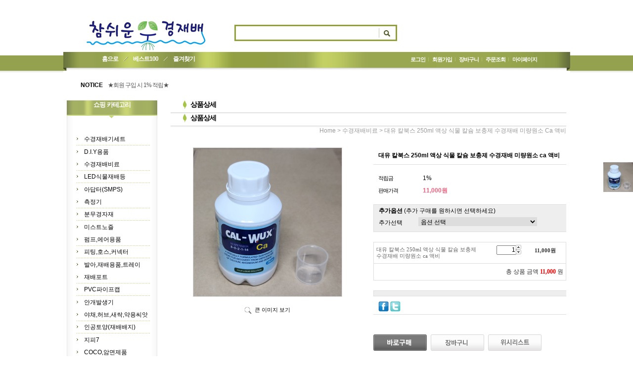

--- FILE ---
content_type: text/html; charset=UTF-8
request_url: http://easyhydro.co.kr/shop/shopdetail.html?branduid=1435027&xcode=003&mcode=000&scode=&type=O&sort=order&cur_code=003&search=&GfDT=Z253UQ%3D%3D
body_size: 28271
content:
<!DOCTYPE html PUBLIC "-//W3C//DTD HTML 4.01//EN" "http://www.w3.org/TR/html4/strict.dtd">
<html>
<head>
<meta http-equiv="CONTENT-TYPE" content="text/html;charset=UTF-8">
<meta name="naver-site-verification" content="f786be58a09d0dee352cafcc4df81d4f47db9043"/>
<meta name="title" content="참쉬운수경재배">
<meta name="description" content="수경재배전문쇼핑몰,수경재배기,양액비료,LED식물재배등,그로단암면배지,diy자재">
<link rel="apple-touch-icon-precomposed" href="/shopimages/ehddhrl279/mobile_web_icon.png" />
<meta name="referrer" content="no-referrer-when-downgrade" />
<meta property="og:type" content="website" />
<meta property="og:url" content="http://www.easyhydro.co.kr/shop/shopdetail.html?branduid=1435027&xcode=003&mcode=000&scode=&type=O&sort=order&cur_code=003&search=&GfDT=Z253UQ%3D%3D" />
<script>
    var mtom_default_data = {
        login : "N",
        page_type : "shopdetail",
    };
  var _msTracker = window._msTracker = window._msTracker || [];
  _msTracker.push(['setRequestMethod', 'POST']);
  _msTracker.push(['setCustomDimension', 1, JSON.stringify(mtom_default_data)]);
  _msTracker.push(['trackPageView']);
  _msTracker.push(['enableLinkTracking']);
  (function() {
    var u="https://mk-log.makeshop.co.kr";
    _msTracker.push(['setTrackerUrl', u+'/analytics/events']);
    _msTracker.push(['setSiteId', 'mk-ehddhrl279']);
    var d=document, g=d.createElement('script'), s=d.getElementsByTagName('script')[0];
    g.async=true; g.src=u+'/static/js/analytics.js'; s.parentNode.insertBefore(g,s);
  })();
</script>
<title>[대유 칼북스 250ml 액상 식물 칼슘 보충제 수경재배 미량원소 ca 액비]</title>

<link type="text/css" rel="stylesheet" href="/shopimages/ehddhrl279/template/work/4538/common.css?r=1742417393" />
</head>
<script type="text/javascript" src="//wcs.naver.net/wcslog.js"></script>
<script type="text/javascript">
if (window.wcs) {
    if(!wcs_add) var wcs_add = {};
    wcs_add["wa"] = "s_51f9f1eec7a3";
    wcs.inflow('easyhydro.co.kr');
    wcs_do();
}
</script>

<body>
<script type="text/javascript" src="/js/jquery-1.7.2.min.js"></script><script type="text/javascript" src="/js/lazyload.min.js"></script>
<script type="text/javascript">
function getCookiefss(name) {
    lims = document.cookie;
    var index = lims.indexOf(name + "=");
    if (index == -1) {
        return null;
    }
    index = lims.indexOf("=", index) + 1; // first character
    var endstr = lims.indexOf(';', index);
    if (endstr == -1) {
        endstr = lims.length; // last character
    }
    return unescape(lims.substring(index, endstr));
}
</script><script type="text/javascript">
var MOBILE_USE = '';
var DESIGN_VIEW = 'PC';

if (DESIGN_VIEW == 'RW' && typeof changeNaviTitleText == 'undefined') {
    // 상단 타이틀 변경
    function changeNaviTitleText(newText) {
        const naviTitleElement = document.querySelector('.navi-title span');
        if (naviTitleElement) {
            naviTitleElement.textContent = newText;
        }
    }
}
</script><script type="text/javascript" src="/js/flash.js"></script>
<script type="text/javascript" src="/js/neodesign/rightbanner.js"></script>
<script type="text/javascript" src="/js/bookmark.js"></script>
<style type="text/css">

.MS_search_word { }

#comment_password {
    position: absolute;
    display: none;
    width: 300px;
    border: 2px solid #757575;
    padding: 7px;
    background: #FFF;
    z-index: 6;
}

div.MS_btn_scrap_tw {
color: #666666;
width: 170px;
border: 1px solid #908E8F;
padding: 10px 8px 8px;
position: absolute;
font-size: 8pt;
margin-top: 10px;
letter-spacing: -1px;
background-color: white;
font-family: dotum;
}

div.MS_btn_scrap_fb {
color: #666666;
width: 170px;
border: 1px solid #908E8F;
padding: 10px 8px 8px;
position: absolute;
font-size: 8pt;
margin-top: 10px;
letter-spacing: -1px;
background-color: white;
font-family: dotum;
}

</style>

<form name="allbasket" method="post" action="/shop/basket.html">
<input type="hidden" name="totalnum" value="" />
<input type="hidden" name="collbrandcode" />
<input type="hidden" name="xcode" value="003" />
<input type="hidden" name="mcode" value="000" />
<input type="hidden" name="typep" value="O" />
<input type="hidden" name="aramount" />
<input type="hidden" name="arspcode" />
<input type="hidden" name="arspcode2" />
<input type="hidden" name="optionindex" />
<input type="hidden" name="alluid" />
<input type="hidden" name="alloptiontype" />
<input type="hidden" name="aropts" />
<input type="hidden" name="checktype" />
<input type="hidden" name="ordertype" />
<input type="hidden" name="brandcode" value="003000000022" />
<input type="hidden" name="branduid" value="1435027" />
<input type="hidden" name="cart_free" value="" />
<input type="hidden" name="opt_type" value="PS" />
<input type="hidden" name="basket_use" value="Y" />



</form>

<!-- 신규파일첨부를 위한 폼 -->
<form name="attachform" method="post">
<input type="hidden" name="code" value="ehddhrl279_review2.0" />
<input type="hidden" name="size" value="40960000" />
<input type="hidden" name="maxsize" value="" />
<input type="hidden" name="img_maxwidth" value="300" />
<input type="hidden" name="img_resize" value="Y" />
<input type="hidden" name="servername" value="premium254" />
<input type="hidden" name="url" value="easyhydro.co.kr" />
<input type="hidden" name="org" value="ehddhrl279" />
<input type="hidden" name="Btype" value="gallery" />
<input type="hidden" name="form_name" value="re_form" />
</form>

<script type="text/javascript">

var pre_ORBAS = 'Y';
var pre_min_amount = '1';
var pre_product_uid = '';
var pre_product_name = '';
var pre_product_price = '';
var pre_option_type = '';
var pre_option_display_type = '';
var pre_optionJsonData = '';
var IS_LOGIN = 'false';
var is_bulk = 'N';
var bulk_arr_info = [];
var pre_min_add_amount = '1';
var pre_max_amount = '100000';

    var is_unify_opt = '1' ? true : false; 
    var pre_baskethidden = 'Y';

var ORBAS = 'Y';
var is_mobile_use = false;
var template_m_setid = 10595;
var shop_language = 'kor';
var exchange_rate = '';
var is_kakao_pixel_basket = 'N';
var display_addi_opt_name = '';

var baskethidden = 'Y';


        var _is_package_basket = false;
        var _is_send_multi = false;
        var _is_nhn_basket = false;

var min_amount = '1';
var min_add_amount = '1';
var max_amount  = '2147483647';
var product_uid = '1435027';
var product_name = '대유 칼북스 250ml 액상 식물 칼슘 보충제 수경재배 미량원소 ca 액비';
var product_price = '11000';
var option_type = 'PS';
var option_display_type = 'EVERY';
var option_insert_mode = 'auto';
var is_dummy = true;
var is_exist = true;
var optionJsonData = {addition:{0:{0:{adminuser:'ehddhrl279',uid:'1435027',opt_id:'3360',opt_type:'ADDITION',opt_name:'추가선택',opt_matrix:'1,2',opt_value:'수경재배스펀지25mm220조각1판,수경재배스펀지35mm112조각1판',opt_price:'3000,3000',opt_add_info:'',opt_use:'Y',opt_mix:'Y',opt_mandatory:'N',opt_max:'',opt_min:'',opt_oneclick:'',sto_id:'4',opt_ids:'3360',sto_type:'ADDITION',sto_matrix:'3360:1',opt_values:'수경재배스펀지25mm220조각1판',sto_price:'3000',sto_real_stock:'9999',sto_unlimit:'N',sto_stop_use:'N',sto_stop_stock:'0',sto_state:'SALE',sto_note:'',sto_max_use:'N',sto_min_use:'N'},1:{adminuser:'ehddhrl279',uid:'1435027',opt_id:'3360',opt_type:'ADDITION',opt_name:'추가선택',opt_matrix:'1,2',opt_value:'수경재배스펀지25mm220조각1판,수경재배스펀지35mm112조각1판',opt_price:'3000,3000',opt_add_info:'',opt_use:'Y',opt_mix:'Y',opt_mandatory:'N',opt_max:'',opt_min:'',opt_oneclick:'',sto_id:'5',opt_ids:'3360',sto_type:'ADDITION',sto_matrix:'3360:2',opt_values:'수경재배스펀지35mm112조각1판',sto_price:'3000',sto_real_stock:'9999',sto_unlimit:'N',sto_stop_use:'N',sto_stop_stock:'0',sto_state:'SALE',sto_note:'',sto_max_use:'N',sto_min_use:'N'}}},basic:{0:{0:{adminuser:'ehddhrl279',uid:'1435027',sto_id:'1',opt_ids:'',sto_type:'BASIC',sto_sort:'0',sto_matrix:'0:0',sto_code:'',opt_values:'',sto_price:'0',sto_provide_price:'0',sto_real_stock:'1000000000',sto_unlimit:'Y',sto_check:'',sto_stop_use:'Y',sto_stop_stock:'0',sto_stop_send:'N',sto_stop_date:'',sto_safe_use:'N',sto_safe_stock:'0',sto_safe_send:'N',sto_safe_date:'',sto_order_stock:'5',sto_state:'SALE',sto_note:'',sto_smartpickup:'',sto_image:'',sto_detail_image:'',sto_max_use:'N',sto_max:'',sto_min_use:'N',sto_min:'',org_opt_price:'0'}}}};
var view_member_only_price = '';
var IS_LOGIN = 'false';
var option_stock_display = 'NO';
var option_note_display  = 'NO';
var baro_opt = 'Y';
var basketcnt = '0'; 
var is_extra_product = '';
var is_extra_product_custom = '';
var is_prd_group_sale = 'N';
var group_sale_type = '';
var group_sale_value = '';
var group_sale_cut = '';
var quantity_maxlength = '';
var is_bulk = 'N';
var bulk_arr_info = [];
var op_stock_limit_display = 'N';
var op_stock_count_display = 'NULL';
var bigin_use = 'false';
var _set_info_data = {
    'soldout_type' : '',
    'is_opt_restock' : 'N',
    'use_miniq' : ''
}
var is_rental_pay = 'N'; // 렌탈페이 구분변수
var is_vittz = 'N';       // 비츠 특별처리
var use_option_limit = 'N';
var design_view = 'PC';
var is_offik = 'N';
var exchange_type = 'KR';
var sub_title = '';

window.onload = function() {
    set_info_value(_set_info_data); // info 파라미터 추가시 해당함수 사용
}

function show_hide(target, idx, lock, level, code, num1, num2, hitplus, hits_plus, uid) {
    if (level == 'unlogin') {
        alert('해당 게시물은 로그인 하셔야 확인이 가능합니다.');
        return;
    }
    if (level == 'nogroup') {
        alert('해당 게시판을 보실 수 있는 권한이 없습니다.');
        return;
    }
    (function($) {
        $.each($('[id^=' + target + '_block]'), function() {
            if ($(this).attr('id') == (target + '_block' + idx)) {
                if ($(this).css('display') == 'block' || $(this).css('display') == 'table-row') {
                    $(this).css('display', 'none');
                } else {
                    if ($.browser.msie) {
                        if (Math.abs($.browser.version) > 9) {
                            $(this).css('display', 'table-row').focus();
                        } else {
                            $(this).css('display', 'block').focus();
                        }
                    } else {
                        $(this).css('display', (this.nodeName.toLowerCase() == 'tr') ? 'table-row' : 'block').focus();
                    }
                    // 비밀번호가 승인된글은 다시 가져오지 않기 위함
                    if ($(this).find('.' + target + '_content').html().length == 0) {
                        comment_load(target + '_comment', code, num1, num2, idx, hitplus, hits_plus, '', uid);
                    } else {
                        // 비밀번호가 승인된 글 선택시 조회수 증가
                        if (lock == 'Y' && $(this).find('.' + target + '_content').html().indexOf('_chkpasswd') < 0) {
                            lock = 'N';
                        } 
                        // 비밀글 조회수 증가 기능 추가로 comment_load 에서도 조회수 업데이트 함.
                        if (lock != 'Y') update_hits(target, code, num1, num2, idx, hitplus, hits_plus);
                    }

                                    // 스크롤을 해당 글 위치로 이동
                var _offset_top = $('#' + $(this).attr('id')).offset().top;
                $('html, body').animate({ scrollTop: (_offset_top > 100 ? _offset_top - 100 : _offset_top) + 'px' }, 500);
                }
            } else {
                $(this).hide();
                // 비밀번호가 승인된것은 유지 하기 위해 주석처리
                //$('.' + target + '_content').empty();
            }
        });
    })(jQuery);
};


function spam_view() {
    return;
}


// ajax 호출하여 클릭된 게시글의 Hit수를 증가후 증가된 hit수를 보여주도록한다.
// 08. 02. 27 add by jiyun
// 08. 11. 11 스크립트 이름 변경. ward
function update_hits(target, code, num1, num2, idx, hitplus, hits_plus) {
    (function($) {
        $.ajax({
            type: 'GET',
            url: "/shop/update_hits.html",
            dataType: 'html',
            data: {
                'code': code,
                'num1': num1,
                'num2': num2,
                'hitplus': hitplus,
                'hits_plus': hits_plus
            },
            success: function(cnt) {
                $('#' + target + '_showhits' + idx).text(cnt);
                return false;
            }
        });
    })(jQuery);
    return false;
}

// 잠금글을 해당 상품 상세 하단에서 확인 가능하도록 추가함
// 08. 01. 16 add by jysung
function chk_lock(target, code, num1, num2, passwdId, hitplus, hits_plus, uid) {
    (function($) {
        var passwd = $('#' + passwdId);
        if ($(passwd).val().length == 0) {
            alert('글 작성시 입력한 비밀번호를 입력해주세요.');
            $(passwd).focus();
            return false;
        }
        var idx = $('.' + target.replace('_comment', '_content')).index($('#' + passwdId).parents('.' + target.replace('_comment', '_content'))) + 1;
        comment_load(target, code, num1, num2, idx, hitplus, hits_plus, passwd, uid);

    })(jQuery);
    // 08. 11. 11 스크립트 이름 변경 ward
    //new passwd_checker(code, brand, uid, cuid, passwd, id);
}


function comment_load(target, code, num1, num2, idx, hitplus, hits_plus, passwd, uid) {
    (function($) {
        var _param = {
            'target': target,
            'code': code,
            'num1': num1,
            'num2': num2,
            'passwd': ($(passwd).val() || ''),
            'branduid' : uid
        };
        $.ajax({
            type: 'POST',
            url: '/shop/chkpasswd_brandqna.html',
            //dataType: 'json',
            dataType: 'html',
            data: _param,
            success: function(req) {
                if (req === 'FALSE') {
                    alert(' 비밀번호가 틀립니다.');
                    $(passwd).focus();
                } else {
                    // 비밀번호가 승인된것은 유지 하기 위해 주석처리
                    //$('.' + target.replace('_comment', '_content')).empty();
                    $('#' + target.replace('_comment', '_block' + idx)).find('.' + target.replace('_comment', '_content')).html(req);
                    if (req.indexOf('_chkpasswd') < 0) {
                        update_hits(target.replace('_comment', ''), code, num1, num2, idx, hitplus, hits_plus);
                    }
                }
                return false;
            }
        });
    })(jQuery);
}

function key_check(e, target, code, num1, num2, passwdId, hitplus, hits_plus) {
    var e = e || window.event;
    if (escape(e.keyCode) == 13) {
        chk_lock(target, code, num1, num2, passwdId, hitplus, hits_plus);
    }
}

</script>

<link type="text/css" rel="stylesheet" href="/shopimages/ehddhrl279/template/work/4538/shopdetail.css?t=202503200549" />
<div id='blk_scroll_wings'><script type='text/javascript' src='/html/shopRbanner.html?param1=1' ></script></div>
<div id='cherrypicker_scroll'></div>
<div id="wrap">
    
<link type="text/css" rel="stylesheet" href="/shopimages/ehddhrl279/template/work/4538/header.1.css?t=202306250214" />
<div id="hdWrap">
    <div id="header">
        <h1 class="logo"><a href="/index.html"><img src="/design/ehddhrl279/250.jpg" alt="" title="" /></a></h1>
        <h2 class="blind">상품 검색 폼</h2>
        <div class="search">
            <form action="/shop/shopbrand.html" method="post" name="search">                <fieldset>
                    <legend>상품 검색 폼</legend>
                    <input name="search" onkeydown="CheckKey_search();" value=""  class="MS_search_word keyword" />                    <a href="javascript:search_submit();"><input type="image" class="button" src="/images/d3/nature_green/btn/search_keyword_h27.gif" alt="상품 검색" title="상품 검색" /></a>
                </fieldset>
            </form>        </div>
        <h2 class="blind">검색순위</h2>
        <div class="rank">
                    </div>
        <h2 class="blind">메뉴</h2>
        <ul class="menu">
            <li><a href="/index.html">홈으로</a></li>
            <li><a href="/shop/bestseller.html?xcode=BEST">베스트100</a></li>
            <li class="last"><a href="javascript:CreateBookmarkLink('http://easyhydro.co.kr', '참쉬운수경재배');">즐겨찾기</a></li>
        </ul>
        <h2 class="blind">주메뉴</h2>
        <ul class="gnb">
                        <li><a href="/shop/member.html?type=login">로그인</a></li>
            <li><a href="/shop/idinfo.html">회원가입</a></li>
                        <li><a href="/shop/basket.html">장바구니</a></li>
            <li><a href="/shop/confirm_login.html?type=myorder">주문조회</a></li>
            <li class="last"><a href="/shop/member.html?type=mynewmain">마이페이지</a></li>
        </ul>
        <h2 class="blind">공지사항</h2>
        <dl class="notice">
            <dt><a href="javascript:notice()">NOTICE</a></dt>
            <dd id="rollNotice">
                <ul>
                                        <li><a href="javascript:topnotice('20160725121134', 'ehddhrl279')">★기업회원가입 방법..</a></li>
                                        <li><a href="javascript:topnotice('20151023235545', 'ehddhrl279')">★회원 구입 시 1% 적립★</a></li>
                                        <li><a href="javascript:topnotice('20140826233905', 'ehddhrl279')">★간편 회원가입★</a></li>
                                    </ul>
            </dd>
        </dl>
    </div><!-- #header -->
</div><!-- #hdWrap -->
<hr />


<script type="text/javascript">
(function($){
    $(function(){
        /* 공지사항 롤링 */
        var noticeRoll;
        var noticeRollRun = function() {
            var _now = 0;
            var _cnt = $('#rollNotice ul li').size() - 1;
            noticeRoll = setInterval(function() {
                if (_now >= _cnt) {
                    $('#rollNotice ul li').stop(true, true).animate({ top: 0 }, { queue: false }, 250);
                    _now = 0;
                } else {
                    $('#rollNotice ul li').stop(true, true).animate({ top: '-=18px' }, 250);
                    _now++;
                }
            }, 5000);
        };
        noticeRollRun();

        $('#rollNotice').mouseenter(function() {
            clearTimeout(noticeRoll);
        }).mouseleave(function() {
            noticeRollRun();
        });
    });
})(jQuery);
</script>    <div id="contentWrapper">
        <div id="contentWrap">
            
<link type="text/css" rel="stylesheet" href="/shopimages/ehddhrl279/template/work/4538/menu.1.css?t=201410310329" />
<div id="aside">
    <div class="shop-cate">
        <h2 class="hd">쇼핑 카테고리</h2>
        <ul class="snb">
                        <li><a href="/shop/shopbrand.html?type=O&xcode=001">수경재배기세트</a></li>
                        <li><a href="/shop/shopbrand.html?type=O&xcode=005">D.I.Y용품</a></li>
                        <li><a href="/shop/shopbrand.html?type=O&xcode=003">수경재배비료</a></li>
                        <li><a href="/shop/shopbrand.html?type=O&xcode=002">LED식물재배등</a></li>
                        <li><a href="/shop/shopbrand.html?type=O&xcode=009">아답터(SMPS)</a></li>
                        <li><a href="/shop/shopbrand.html?type=O&xcode=013">측정기</a></li>
                        <li><a href="/shop/shopbrand.html?type=O&xcode=026">분무경자재</a></li>
                        <li><a href="/shop/shopbrand.html?type=O&xcode=022">미스트노즐</a></li>
                        <li><a href="/shop/shopbrand.html?type=O&xcode=021">펌프,에어용품</a></li>
                        <li><a href="/shop/shopbrand.html?type=O&xcode=023">피팅,호스,커넥터</a></li>
                        <li><a href="/shop/shopbrand.html?type=O&xcode=006">발아,재배용품,트레이</a></li>
                        <li><a href="/shop/shopbrand.html?type=O&xcode=018">재배포트</a></li>
                        <li><a href="/shop/shopbrand.html?type=O&xcode=024">PVC파이프캡</a></li>
                        <li><a href="/shop/shopbrand.html?type=O&xcode=012">안개발생기</a></li>
                        <li><a href="/shop/shopbrand.html?type=O&xcode=008">야채,허브,새싹,약용씨앗</a></li>
                        <li><a href="/shop/shopbrand.html?type=O&xcode=007">인공토양(재배배지)</a></li>
                        <li><a href="/shop/shopbrand.html?type=O&xcode=020">지피7</a></li>
                        <li><a href="/shop/shopbrand.html?type=O&xcode=019">COCO,암면제품</a></li>
                        <li><a href="/shop/shopbrand.html?type=O&xcode=010">새싹재배기</a></li>
                        <li><a href="/shop/shopbrand.html?type=O&xcode=014">절전타이머</a></li>
                        <li><a href="/shop/shopbrand.html?type=O&xcode=015">솔레노이드밸브</a></li>
                        <li><a href="/shop/shopbrand.html?type=O&xcode=016">자동급수 텃밭세트</a></li>
                        <li><a href="/shop/shopbrand.html?type=O&xcode=004">친환경살충제</a></li>
                        <li><a href="/shop/shopbrand.html?type=O&xcode=011">기타원예자재</a></li>
                        <li><a href="/shop/shopbrand.html?type=O&xcode=017">대량구매 할인코너</a></li>
                    </ul>
    </div>
    <div class="community">
        <h2 class="hd">게시판 모음</h2>
        <ul class="snb">
                        <li><a href="/board/board.html?code=ehddhrl279_image1">갤러리</a></li>
                        <li><a href="/board/board.html?code=ehddhrl279_board1">상품후기</a></li>
                        <li><a href="/board/board.html?code=ehddhrl279">고객문의</a></li>
                        <li><a href="/board/board.html?code=ehddhrl279_board2">사업장위치</a></li>
                                    <li><a href="/shop/reviewmore.html">평점후기</a></li>
            <li><a href="/shop/faq.html">FAQ</a></li>
        </ul>
    </div>
    <div class="cs-center">
        <h2 class="hd">고객지원센터</h2>
        <ul class="snb">
            <li>
                <span class="phone">010-5599-2791</span>
            </li>
            <li>
                <span class="work">
                                        평   일 09:00~18:00<br />
                                        토요일 09:00~14:00<br />
                                        공휴일 휴무<br />
                                    </span>
            </li>
            <li>
                <span class="email">
                    <a href="javascript: __mk_open('/html/email.html', 'link_send_mail', 'width=600px, height=350px, scrollbars=yes');">E-MAIL 문의</a>
                </span>
            </li>
        </ul>
    </div>
    <div class="bank">
        <h2 class="hd">전화주문용 계좌</h2>
        <ul class="snb">
                        <li><span>농협 029-02-203046</span></li>
                        <li><span>SC제일 625-20-485117</span></li>
            <a href="http://blog.naver.com/ehddhrl2791"><img src="http://www.easyhydro.co.kr/design/ehddhrl279/bloggonew.gif"></a>
        </ul>
    </div>
        </div><!-- #aside -->            <div id="content">
                <div id="productDetail">
                    <div class="page-body">
                        <div class="item-hd line-hd" style="margin-top: 0">
                            <div class="tit"><h2>상품상세</h2></div>
                        </div><div class="item-hd line-hd" style="margin-top: 0">
 <div class="tit"><h2>상품상세</h2></div>
 </div>
 <div>
 <dl class="loc-navi">
 <dt class="blind">현재 위치</dt>
 <dd>
 <a href="/">home</a>
  &gt; <a href="/shop/shopbrand.html?xcode=003&type=O&sort=order">수경재배비료</a>   &gt; 대유 칼북스 250ml 액상 식물 칼슘 보충제 수경재배 미량원소 ca 액비 </dd>
 </dl>
 </div>
                        <div class="thumb-info">
                            <div class="thumb-wrap">
                                <div class="thumb"><a id="zoom_image" href="javascript:imageview('003000000022.jpg', '1');" rel="/shopimages/ehddhrl279/003000000022.jpg">
<img class="detail_image" id="lens_img" src="/shopimages/ehddhrl279/0030000000222.jpg?1761801333" border="0" width="300" alt="상품이미지"/>
</a></div>
                                <div class="thumb-ctrl">
                                    <a href="javascript:imageview('003000000022.jpg', '1');"><img src="/images/d3/nature_green/btn/view_image_h15.gif" alt="확대" title="확대" /> 큰 이미지 보기</a>
                                </div>
                            </div><!-- .thumb-wrap -->
                            <form name="form1" method="post" id="form1" action="/shop/basket.html" onsubmit="return false;">
<input type="hidden" name="brandcode" value="003000000022" />
<input type="hidden" name="branduid" value="1435027" />
<input type="hidden" name="xcode" value="003" />
<input type="hidden" name="mcode" value="000" />
<input type="hidden" name="typep" value="O" />
<input type="hidden" name="ordertype" />
<input type="hidden" name="opts" />
<input type="hidden" name="mode" />
<input type="hidden" name="optioncode" />
<input type="hidden" name="optiontype" />
<input type="hidden" name="optslist" />
<input type="hidden" id="price" name="price" value="11,000" />
<input type="hidden" id="disprice" name="disprice" value="" />
<input type="hidden" id="price_wh" name="price_wh" value="11,000" />
<input type="hidden" id="disprice_wh" name="disprice_wh" value="" />
<input type="hidden" id="option_type_wh" name="option_type_wh" value="PS" />
<input type="hidden" id="prd_hybrid_min" name="prd_hybrid_min" value="1" />
<input type="hidden" name="MOBILE_USE" value="NO" />
<input type="hidden" name="product_type" id="product_type" value="NORMAL">
<input type="hidden" name="multiopt_direct" value="" />
<input type="hidden" name="collbasket_type" value="Y" />
<input type="hidden" name="package_chk_val" value="0" />
<input type="hidden" name="miniq" id="miniq" value="1" />
<input type="hidden" name="maxq" id="maxq" value="2147483647" />
<input type="hidden" name="cart_free" value="" />
<input type="hidden" name="opt_type" value="PS" />
<input type="hidden" name="hybrid_op_price" id="hybrid_op_price" value="" />
<input type="hidden" name="basket_use" id="basket_use" value="Y" />
<input type="hidden" name="page_type" value="shopdetail" />
<input type="hidden" name="wish_action_type" value="" />
<input type="hidden" name="wish_data_type" value="" />
<input type="hidden" name="wish_get_prd_count" value="N" />
<input type="hidden" name="rental_option_type" value="" />
<input type="hidden" name="spcode" /><input type="hidden" name="spcode2" />

<input type="hidden" id="regular_price" name="regular_price" value="11,000" />
<input type="hidden" id="discount_price" name="discount_price" value="" />
<input type="hidden" id="discount_type" name="discount_type" value="" />
<input type="hidden" name="uid" value="1435027" />
<input type="hidden" id="option_type" name="option_type" value="PS" />                            <div class="info">
                                <h3 class="tit-prd">대유 칼북스 250ml 액상 식물 칼슘 보충제 수경재배 미량원소 ca 액비 </h3>
                                <div class="table-opt">
                                    <table summary="판매가격, 적립금, 주문수량, 옵션, 사이즈, 상품조르기, sns">
                                        <caption>상품 옵션</caption>
                                        <colgroup>
                                            <col width="90" />
                                            <col width="*" />
                                        </colgroup>
                                        <tbody>
                                                                                                                                    <tr>
                                                <th scope="row"><div class="tb-left">적립금</div></th>
                                                <td><div class="tb-left">1%</div></td>
                                            </tr>
                                                                                                                                   <tr>
<th scope="row"><div class="tb-left">판매가격</div></th>
<td class="price">
<div class="tb-left">
11,000원
</div>
</td>
</tr>
                                                                                                                                                                                                                                <tr>
                                                <td colspan="2">
                                                <div class="opt-wrap">
                                                    <div class="tit"><strong>추가옵션</strong> (추가 구매를 원하시면 선택하세요)</div>
                                                                                                        <dl>
                                                        <dt>추가선택</dt>
                                                        <dd><select name="optionlist[]"     onchange="change_option(this, 'addition');" label="추가선택" opt_type="ADDITION" opt_id="3360" opt_mix="Y" require="N" opt_mandatory="N"  class="addition_option" >

<option value="">옵션 선택</option>

<option value="0" title="수경재배스펀지25mm220조각1판" matrix="1" price="3000" sto_id="4" sto_min="1" sto_max="2147483647" sto_state="SALE" dis_opt_price="" >수경재배스펀지25mm220조각1판(+3,000)</option>

<option value="1" title="수경재배스펀지35mm112조각1판" matrix="2" price="3000" sto_id="5" sto_min="1" sto_max="2147483647" sto_state="SALE" dis_opt_price="" >수경재배스펀지35mm112조각1판(+3,000)</option>

</select>

</dd>
                                                    </dl>
                                                                                                    </div>
                                                </td>
                                            </tr>
                                                                                                                                                                                                                                    <tr>
                                                <td colspan="2">
                                                    <div class="MK_optAddWrap">
                                                        <div id="MK_innerOptWrap">
                                                            <div id="MK_innerOptScroll">
                                                                <ul id="MK_innerOpt_01" class="MK_inner-opt-cm"></ul>                                                                <ul id="MK_innerOpt_02" class="MK_inner-opt-cm"></ul>                                                            </div>
                                                            <div id="MK_innerOptTotal">
                                                                <span class="MK_txt-total">총 상품 금액</span>
                                                                <strong class="MK_total" id="MK_p_total"><strong id="MK_p_total" class="MK_total">0</strong>
<input type="hidden" name="xcode" value="003" />
<input type="hidden" name="mcode" value="000" />
<input type="hidden" name="option_type" id="option_type" value="PS" /></strong>
                                                                <span class="MK_txt-won">원</span>
                                                            </div>
                                                        </div>
                                                    </div>
                                                </td>
                                            </tr>
                                                                                                                                                                                    <tr>
                                                <td colspan="2">
                                                <div class="opt-wrap">
                                                    
                                                                                                    </div>
                                                </td>
                                            </tr>
                                                                                                                                                                                                                                                                                                                                                                    <tr>
                                                <td colspan="2">
                                                    <div class="tb-left">
                                                        <a href="#" onclick="window.open('/shop/product_scrap_pop.html?type=FB&uid=1435027', 'name1', 'scrollbars=no,resizeable=no');" onmouseover="document.getElementById('FB_btn_over').style.display='block';" onmouseout="document.getElementById('FB_btn_over').style.display='none';"><img border="0" src="/images/common/scrap_btn_FB.gif?1741061907" /></a>
<div id="FB_btn_over" class="MS_btn_scrap_fb" style="display: none;">
소셜 네트워크인 <span style='color:red'>페이스북</span>에<br />상품정보를 스크랩할 수 있습니다.
</div>                                                                                                                <a href="#" onclick="window.open('/shop/product_scrap_pop.html?type=TW&uid=1435027', 'name1', 'scrollbars=no,resizeable=no');" onmouseover="document.getElementById('TW_btn_over').style.display='block';" onmouseout="document.getElementById('TW_btn_over').style.display='none';"><img border="0" src="/images/common/scrap_btn_TW.gif?1741061907" /></a>
<div id="TW_btn_over" class="MS_btn_scrap_tw" style="display: none;">
소셜 네트워크인 <span style='color:red'>트위터</span>에<br />상품정보를 스크랩할 수 있습니다.
</div>                                                        
                                                    </div>
                                                </td>
                                            </tr>
                                        </tbody>
                                    </table>
                                </div><!-- .table-opt -->
                                <div class="prd-btns">
                                                                        <a href="javascript:send_multi('', 'baro', '');"><img src="/images/d3/nature_green/btn/go_order_h33.gif" alt="바로구매" title="바로구매" /></a>
                                    <a href="javascript:send_multi('', '');"><img src="/images/d3/nature_green/btn/go_cart_h33.gif" alt="장바구니" title="장바구니" /></a>
                                    <a href="javascript:login_chk_wish();"><img src="/images/d3/nature_green/btn/go_wish_h33.gif" alt="위시리스트" title="위시리스트" /></a>
                                                                    </div><table><tr><td align="left"><br>        
        <script type="text/javascript" src="http://pay.naver.com/customer/js/naverPayButton.js" charset="UTF-8"></script>
<script language="javascript">
    function nhn_buy_nc_baro( ) {
            if (_is_nhn_basket === true) {
                return false;
            }
            _is_nhn_basket = true;
			            var nhnForm = document.allbasket;
                            if (navigator.appName == 'Microsoft Internet Explorer') {
            var ie9_chk = navigator.appVersion.indexOf("MSIE 9") > -1 ? true : false;
            var ie10_chk = navigator.appVersion.indexOf("MSIE 10") > -1 ? true : false;

            if (ie10_chk == true) {
                ie9_chk = true;
            }
        }
        if (ie9_chk || navigator.appName != 'Microsoft Internet Explorer') {
            var aElement = document.createElement( "input" );
            aElement.setAttribute('type','hidden');
            aElement.setAttribute('name','navercheckout');
            aElement.setAttribute('value','1');
            
            if(typeof(inflowParam) != 'undefined') {
                var aElement2 = document.createElement( "input" );
                aElement2.setAttribute('type','hidden');
                aElement2.setAttribute('name','nhn_ncisy');
                aElement2.setAttribute('value',inflowParam);
            }
        } else {
            try {
                var aElement = document.createElement( "<input type='hidden' name='navercheckout' value='1'>" );

                if(typeof(inflowParam) != 'undefined') {
                   var aElement2 = document.createElement( "<input type='hidden' name='nhn_ncisy' value='"+inflowParam+"'>" );
                }
            }catch(e) {
                var aElement = document.createElement( "input" );
                aElement.setAttribute('type','hidden');
                aElement.setAttribute('name','navercheckout');
                aElement.setAttribute('value','1');

                if(typeof(inflowParam) != 'undefined') {
                    var aElement2 = document.createElement( "input" );
                    aElement2.setAttribute('type','hidden');
                    aElement2.setAttribute('name','nhn_ncisy');
                    aElement2.setAttribute('value',inflowParam);
                }

                ie9_chk = true;
            }
        }

		nhnForm.appendChild( aElement );

        if(typeof(inflowParam) != 'undefined') {
            nhnForm.appendChild( aElement2 );
        }
		nhnForm.target="loginiframe";
		nhnForm.ordertype.value ="baro|parent.";

            //send_multi('baro','');
            send_multi('','baro','');
						if (ie9_chk || navigator.appName != 'Microsoft Internet Explorer') {
				aElement.setAttribute('value','');
			} else {
				nhnForm.navercheckout.value ="";
			}

            nhnForm.target="";
            nhnForm.ordertype.value ="";
			if (!ie9_chk) {
	            for (var i = 0; i < nhnForm.navercheckout.length; i++) {
		            nhnForm.navercheckout[i].value ="";
			    }
			}
        setTimeout(function () { _is_nhn_basket = false  }, 1000);
     }
    function nhn_buy_nc_order( ) {
        
        var type ="N";
        if(type == "N") {
            window.open("order.html?navercheckout=2","");
        } else {
            location.href="order.html?navercheckout=2";
        }
        return false;
    }
    function nhn_wishlist_nc( url ) {
        window.open(url,"","scrollbars=yes,width=400,height=267");
        return false;
    }
</script>
    <div id="nhn_btn" style="zoom: 1;">
    <script type="text/javascript" >//<![CDATA[
        naver.NaverPayButton.apply({
        BUTTON_KEY:"53839267-61F7-425A-AB6E-A673FC6E6AD0", // 체크아웃에서 제공받은 버튼 인증 키 입력
        TYPE: "B", // 버튼 모음 종류 설정
        COLOR: 1, // 버튼 모음의 색 설정
        COUNT: 2, // 버튼 개수 설정. 구매하기 버튼만 있으면(장바구니 페이지) 1, 찜하기 버튼도 있으면(상품 상세 페이지) 2를 입력.
        ENABLE: "Y", // 품절 등의 이유로 버튼 모음을 비활성화할 때에는 "N" 입력
        BUY_BUTTON_HANDLER: nhn_buy_nc_baro, // 구매하기 버튼 이벤트 Handler 함수 등록. 품절인 경우 not_buy_nc 함수 사용
        BUY_BUTTON_LINK_URL:"", // 링크 주소 (필요한 경우만 사용)
        WISHLIST_BUTTON_HANDLER:nhn_wishlist_nc, // 찜하기 버튼 이벤트 Handler 함수 등록
        WISHLIST_BUTTON_LINK_URL:"navercheckout.action.html?action_type=wish&branduid=1435027", // 찜하기 팝업 링크 주소
        EMBED_ID: "nhn_btn",
        "":""
});
//]]></script>
</div></td></tr></table>
                            </div><!-- .info -->
                            </form>                        </div><!-- .thumb-info -->

                        <a name="prdInfo" class="board-mt"></a>
                        <ul class="board-hd">
                            <li class="now"><a href="#prdInfo">상품정보</a></li>
                            <li><a href="#prdDelivery">배송 / 교환 / 환불</a></li>
                            <li class="end"><a href="#prdReview">문의 / 리뷰게시판</a></li>
                        </ul>
                        <div class="prd-detail">
                            <div id="videotalk_area"></div><div class="ck-content"><br><img border="0" alt="" src="http://ehddhrl2791.speedgabia.com/타이틀/stage_1_20101103020511.jpg" /><br /><img border="0" alt="" src="http://ehddhrl2791.speedgabia.com/타이틀/stage_2_20101103020511.jpg" /> <img border="0" alt="" src="https://ehddhrl2791.speedgabia.com/cal/cal250ml.jpg" /> <img border="0" alt="" src="https://ehddhrl2791.speedgabia.com/cal/chooga_cal.jpg" /><img border="0" alt="" src="http://ehddhrl2791.speedgabia.com/갤러리/stage_1_20130529023850.jpg" /><br /><img border="0" alt="" src="http://ehddhrl2791.speedgabia.com/갤러리/stage_2_20130529023850.jpg" /><br /><img border="0" alt="" src="http://ehddhrl2791.speedgabia.com/갤러리/stage_3_20130529023850.jpg" /><br /><img border="0" alt="" src="http://ehddhrl2791.speedgabia.com/갤러리/stage_4_20130529023850.jpg" /><br /><img border="0" alt="" src="http://ehddhrl2791.speedgabia.com/갤러리/stage_5_20130529023850.jpg" /> <img border="0" alt="" src="http://ehddhrl2791.speedgabia.com/옥션용배송페이지/stage_1_20150309223917.jpg" /> <br /><img border="0" alt="" src="http://ehddhrl2791.speedgabia.com/옥션용배송페이지/stage_2_20150309223917.jpg" /> <br /><img border="0" alt="" src="http://ehddhrl2791.speedgabia.com/옥션용배송페이지/stage_3_20150309223917.jpg.jpg" /> <br /><img border="0" alt="" src="http://ehddhrl2791.speedgabia.com/옥션용배송페이지/stage_4_20150309223917.jpg.jpg" /> <br /><img border="0" alt="" src="http://ehddhrl2791.speedgabia.com/옥션용배송페이지/stage_5_20150309223917.jpg.jpg" /> <br /><img border="0" alt="" src="http://ehddhrl2791.speedgabia.com/옥션용배송페이지/stage_6_20150309223917.jpg.jpg" /> <br /><img border="0" alt="" src="http://ehddhrl2791.speedgabia.com/옥션용배송페이지/stage_7_20150309223917.jpg.jpg" /> <br /><img border="0" alt="" src="http://ehddhrl2791.speedgabia.com/옥션용배송페이지/stage_8_20150309223917.jpg.jpg" /> <br /><img border="0" alt="" src="http://ehddhrl2791.speedgabia.com/옥션용배송페이지/stage_9_20150309223917.jpg.jpg" /> <br /><img border="0" alt="" src="http://ehddhrl2791.speedgabia.com/옥션용배송페이지/t1.jpg" /> <img border="0" alt="" src="http://ehddhrl2791.speedgabia.com/옥션용배송페이지/t2.jpg" /><br><br /><br><br><br></div>                            <!-- s: 상품 일반정보(상품정보제공 고시) -->
                                                        <div id="productWrap">
                                <h3 class="tb-tit"><img alt="GENERAL PRODUCT 상품 일반정보" src="/images/common/tit_generalproduct_h20.gif" /></h3>
                                <table>
                                    <colgroup>
                                        <col width="190" /><col width="*" />
                                    </colgroup>
                                                                        <tr>
                                        <th><span>품명 및 모델명</span></th>
                                        <td><span>칼북스25ml / CAL-WUX</span></td>
                                    </tr>
                                                                        <tr>
                                        <th><span>인증.허가 사항</span></th>
                                        <td><span>상세설명참조</span></td>
                                    </tr>
                                                                        <tr>
                                        <th><span>제조국 또는 원산지</span></th>
                                        <td><span>대한민국</span></td>
                                    </tr>
                                                                        <tr>
                                        <th><span>제조자</span></th>
                                        <td><span>(주)대유</span></td>
                                    </tr>
                                                                        <tr>
                                        <th><span>A/S 책임자와 전화번호</span></th>
                                        <td><span>070-8781-2791</span></td>
                                    </tr>
                                                                    </table>
                            </div>
                                                        <!-- e: 상품 일반정보(상품정보제공 고시) -->
                            <!-- 쿠폰 관련 부분 -->
                                                        <!-- 쿠폰관련 부분 끝 -->
                                                        <!-- 몰티비 플레이어 노출 위치 -->
<div id="malltb_video_player" style="margin-top: 10px; margin-bottom: 10px; text-align: center; display: none;"></div>                                                    </div>

                        
                        <a name="prdDelivery" class="board-mt"></a>
                        <ul class="board-hd">
                            <li><a href="#prdInfo">상품정보</a></li>
                            <li class="now"><a href="#prdDelivery">배송 / 교환 / 환불</a></li>
                            <li class="end"><a href="#prdReview">문의 / 리뷰게시판</a></li>
                        </ul>
                                                <div class="prd-detail">
                                                <table border="0" cellpadding="0" cellspacing="0" width="100%">
                        <tr><td class="line" height="10">&nbsp;</td></tr>
                        <tr><td><img src="/images/common/detailaboutimg.gif" align="absmiddle" border="0" /></td></tr>
                        <tr>
                            <td>
                                <table border="0" cellpadding="0" cellspacing="2" bgcolor="#E1E1E1" width="100%">
                                    <tr>
                                        <td bgcolor="#FFFFFF">
                                            <table border="0" cellpadding="0" cellspacing="0" width="95%"><tr><td><img src="/images/common/detailaboutimg6.gif" align="absmiddle" border="0" /></td></tr>
                            <tr bgcolor="#F5F5F5"><td style="padding:14px 14px 14px 14px"><span style="color: #656567">★반품,환불 조건: 제품 수령 후 7일 이내 반품 접수된 건에만 이상 유무 확인 후 환불이 진행됩니다.</td></tr>                                                <tr bgcolor="#FFFFFF"><td class="line" height="10">&nbsp;</td></tr>
                                            </table>
                                        </td>
                                    </tr>
                                </table>
                            </td>
                        </tr>
                    </table>                        </div>
                        
                        <a name="prdReview" class="board-mt"></a>
                        <ul class="board-hd">
                            <li><a href="#prdInfo">상품정보</a></li>
                            <li><a href="#prdDelivery">배송 / 교환 / 환불</a></li>
                            <li class="end now"><a href="#prdReview">문의 / 리뷰게시판</a></li>
                        </ul>
                        
                        <a name="brandqna_list"></a>                        <div class="item-hd">
                            <div class="tit2"><h2>상품문의</h2></div>
                            <div class="btn">
                                                                                            </div>
                        </div>
                        <div class="table-slide qna-list">
                            <table summary="번호, 제목, 작성자, 작성일, 조회">
                                <caption>QnA 리스트</caption>
                                                                <tr class="nbg ndata">
                                    <td colspan="5"><div class="tb-center">등록된 문의가 없습니다.</div></td>
                                </tr>
                                                                </tbody>
                            </table>
                        </div><!-- .qna-list -->

                                                <div class="item-hd">
                            <div class="tit2"><h2>상품리뷰</h2></div>
                            <div class="btn">
                                                                                            </div>
                        </div>
                        <div class="table-slide review-list">
                            <table summary="번호, 제목, 작성자, 작성일, 조회">
                                <caption>review 리스트</caption>
                                                                            <tr class="nbg ndata">
                                                <td colspan="5"><div class="tb-center">등록된 리뷰가 없습니다.</div></td>
                                            </tr>
                                                                        </tbody>
                            </table>
                                                    </div><!-- .review-list -->
                                            </div><!-- .page-body -->
                </div><!-- #productDetail -->
            </div><!-- #content -->
        </div><!-- #contentWrap -->
    </div><!-- #contentWrapper-->
    <hr />
    
<link type="text/css" rel="stylesheet" href="/shopimages/ehddhrl279/template/work/4538/footer.1.css?t=202301120846" />
<div id="ftWrap">
    <div class="lnk-w">
        <div class="lnk-l">
            <ul class="list">
                <li><a href="javascript:view_join_terms();">이용약관</a></li>
                <li><a href="javascript:bottom_privacy();">개인정보취급방침</a></li>
                <li><a href="/html/info.html">이용안내</a></li>
                <li><a href="javascript:popup_personal();">1:1문의</a></li>
            </ul>
        </div>
        <div class="lnk-r">
            <ul class="list">
                <li><a href="/index.html">홈으로</a></li>
                <li class="last"><a href="#wrap">Top</a></li>
            </ul>
        </div>
    </div>
    <div class="dsc-w">
        <div class="dsc-l">
            <div class="logo"></div>
        </div>
        <div class="dsc-r">
            <div class="info">
                <p>상호: 참쉬운수경재배 | 대표: 김동옥 | 사업자등록번호: <a href="https://www.ftc.go.kr/bizCommPop.do?wrkr_no=1400527772" target="_blank">140-05-27772</a> | 통신판매업신고: 제2011-강원춘천-0087호 | 정보책임자: 김동옥</p>
                <p class="last">주소: 강원도 춘천시 퇴계공단1길 41 (22호) | <em>TEL: 010-5599-2791</em> | FAX: 0303-3442-2791 | E-mail: <a href="javascript: __mk_open('/html/email.html', 'link_send_mail', 'width=600px, height=350px, scrollbars=yes');">ehddhrl2791@naver.com</a></p>
                <address>Copyright (c) All Rights Reserved.</address>
            </div>
        </div>
    </div>
        <div class="escrow">
                        <a href="http://www.easyhydro.co.kr" onclick="window.open('//admin.kcp.co.kr/Modules/escrow/kcp_pop.jsp?site_cd=M318TM7822', 'escw_popup', 'height=500, width=450, menubar=no,scrollbars=no,resizable=no,status=no'); return false;">
                    <img src="/images/common/escrow_bg_kc.gif" align="absmiddle" border="0" />
                </a>    </div>
    </div><!-- #ftWrap -->
<hr />

<!--  LOG corp Web Analitics & Live Chat  START -->
<script  type="text/javascript">
//<![CDATA[
function logCorpAScript_full(){
	HTTP_MSN_MEMBER_NAME="";/*member name*/
	var prtc=(document.location.protocol=="https:")?"https://":"http://";
	var hst=prtc+"asp28.http.or.kr";
	var rnd="r"+(new Date().getTime()*Math.random()*9);
	this.ch=function(){
		if(document.getElementsByTagName("head")[0]){logCorpAnalysis_full.dls();}else{window.setTimeout(logCorpAnalysis_full.ch,30)}
	}
	this.dls=function(){
		var  h=document.getElementsByTagName("head")[0];
		var  s=document.createElement("script");s.type="text/jav"+"ascript";try{s.defer=true;}catch(e){};try{s.async=true;}catch(e){};
		if(h){s.src=hst+"/HTTP_MSN/UsrConfig/ehddhrl/js/ASP_Conf.js?s="+rnd;h.appendChild(s);}
	}
	this.init= function(){
		document.write('<img src="'+hst+'/sr.gif?d='+rnd+'"  style="width:1px;height:1px;position:absolute;" alt="" onload="logCorpAnalysis_full.ch()" />');
	}
}
if(typeof logCorpAnalysis_full=="undefined"){	var logCorpAnalysis_full=new logCorpAScript_full();logCorpAnalysis_full.init();}
//]]>
</script>
<noscript><img src="http://asp28.http.or.kr/HTTP_MSN/Messenger/Noscript.php?key=ehddhrl" border="0" style="display:none;width:0;height:0;" /></noscript>
<!-- LOG corp Web Analitics & Live Chat END  -->

<!-- Mirae Script Ver 2.0 -->
<script async="true" src="//log1.toup.net/mirae_log_chat_common.js?adkey=rnyhjMj" charset="UTF-8"></script>
<!-- Mirae Script END Ver 2.0 -->

</div><!-- #wrap -->
<link type="text/css" rel="stylesheet" href="/css/shopdetail.css"/>
<link type="text/css" rel="stylesheet" href="/css/datepicker.min.css"/>
<link type="text/css" rel="stylesheet" href="/css/ckeditor5-content.css"/>

<iframe id="loginiframe" name="loginiframe" style="display: none;" frameborder="no" scrolling="no"></iframe>

<div id='MK_basketpage' name='MK_basketpage' style='position:absolute; visibility: hidden;'></div>

<div id="comment_password">
    <form method="post" onsubmit="comment_password_submit(); return false;" style="height: 20px; margin: 0; padding: 0;" autocomplete="off" >
    <input type="hidden" id="pw_num" name="pw_num" value="" />
    <input type="hidden" id="pw_mode" name="pw_mode" value="" />
    <span style="font-weight: bold;">비밀번호</span>
    <input type="password" id="input_passwd" name="input_passwd" size="25" value="" style="vertical-align: middle;" />
    <img src="/board/images/btn_ok.gif" alt="확인" onclick="comment_password_submit();" style="border: 0px; cursor: pointer; vertical-align: middle;" />
    <img src="/board/images/btn_close.gif" alt="닫기" onclick="comment_password_close();" style="border: 0px; cursor: pointer; position: absolute; top: 5px; right: 5px;" />
    </form>
</div><form id="frm_get_secret_comment" name="frm_get_secret_comment" method="post">
<input type="hidden" name="code" value="" />
<input type="hidden" name="num1" value="" />
<input type="hidden" name="num2" value="" />
<input type="hidden" name="mode" value="" />
<input type="text" name="___DUMMY___" readonly disabled style="display:none;" />
</form>

        <form action="/shop/shopbrand.html" method="post" name="hashtagform">
                <input type="hidden" name="search" value="">
                <input type="hidden" name="search_ref" value="hashtag">
        </form>

<div id="detailpage" name="detailpage" style="position: absolute; visibility: hidden;"></div>

    <script src="/js/wishlist.js?v=1762822837"></script>
    <script>
        window.addEventListener('load', function() {
            var makeshop_wishlist = new makeshopWishlist();
            makeshop_wishlist.init();
            makeshop_wishlist.observer();
        });
    </script>

<script type="text/javascript" src="/js/neodesign/detailpage.js?ver=1764032442"></script>
<script type="text/javascript" src="/js/jquery.add_composition.js?v=0110"></script>
<script type="text/javascript" src="/js/neodesign/basket_send.js?ver=1767066190"></script>
<script type="text/javascript" src="/js/neodesign/product_list.js?ver=1763427693"></script>
<script type="text/javascript" src="/js/review_report.js"></script>
<script type="text/javascript" src="/js/jquery.language.js"></script>
<script type="text/javascript" src="/js/jquery.multi_option.js?ver=1765846832"></script>
<script type="text/javascript" src="/js/datepicker.js"></script>
<script type="text/javascript" src="/js/datepicker2.ko.js"></script>
<script type="text/javascript" src="/js/lib.js"></script>

<script type="text/javascript">



function CheckKey_search() {
    key = event.keyCode;
    if (key == 13) {
        
        document.search.submit();
    }
}

function search_submit() {
    var oj = document.search;
    if (oj.getAttribute('search') != 'null') {
        var reg = /\s{2}/g;
        oj.search.value = oj.search.value.replace(reg, '');
        oj.submit();
    }
}

function topnotice(temp, temp2) {
    window.open("/html/notice.html?date=" + temp + "&db=" + temp2, "", "width=450,height=450,scrollbars=yes");
}
function notice() {
    window.open("/html/notice.html?mode=list", "", "width=450,height=450,scrollbars=yes");
}

        function top_sendmail() {
            window.open('/html/email.html', 'email', 'width=100, height=100');
        }

        function view_join_terms() {
            window.open('/html/join_terms.html','join_terms','height=570,width=590,scrollbars=yes');
        }

    function bottom_privacy() {
        window.open('/html/privacy.html', 'privacy', 'height=570,width=590,scrollbars=yes');
    }

            function popup_personal() {
                if ('OK' == 'OK') {
                    alert("회원 로그인을 해주세요.");
                    location.href = "/shop/member.html?type=personal";
                } else {
                    window.open("/shop/personal.html","personal","width=607,height=500,scrollbars=yes");
                }
            }

var changeOpt2value = function(num) {
    var optionIndex = optval = '';
    var optcnt = 0;
    var oki = oki2 = '-1';
    var _form = document.form1;
    if (!document.getElementById('option_type')) {
        if (typeof _form.spcode != 'undefined' && _form.spcode.selectedIndex > 1) {
            temp2 = _form.spcode.selectedIndex - 1;
            if (typeof _form.spcode2 == 'undefined' || _form.spcode2.type == 'hidden') temp3 = 1;
            else temp3 = _form.spcode2.length;
            for (var i = 2; i < temp3; i++) {
                var len = document.form1.spcode2.options[i].text.length;
                document.form1.spcode2.options[i].text = document.form1.spcode2.options[i].text.replace(' (품절)', '');
                if (num[(i - 2) * 10 + (temp2 - 1)] == 0) {
                    document.form1.spcode2.options[i].text = document.form1.spcode2.options[i].text + ' (품절)';
                }
            }
        }
    }
};




function imageview(temp, type) {
    var windowprops = 'height=350,width=450,toolbar=no,menubar=no,resizable=no,status=no';
    if (type == '1') {
        windowprops += ',scrollbars=yes';
        var imgsc = 'yes';
    } else {
        var imgsc = '';
    }
    if (temp.length == 0) {
        alert('큰이미지가 없습니다.');
        return;
    }

    if (document.layers) {
        var url = '/shop/image_view.html?scroll=' + imgsc + '&image=/shopimages/ehddhrl279/' + escape(temp);
    } else {
        var url = '/shop/image_view.html?scroll=' + imgsc + '&image=/shopimages/ehddhrl279/' + temp;
    }
    window.open(url, 'win', windowprops);
}


function send_wish(temp, temp2) {
    var _form = document.form1;
                if (create_option_input('form1', 'wish') === false) {
                    return;
                }
    

    var _j_form = jQuery('form[name=form1]');
    $('input[name=wish_action_type]', _j_form).val('insert');
    $('input[name=wish_data_type]', _j_form).val('ones');
    jQuery.ajax({
        url  : 'wish.action.html',
        type : 'POST',
        data :_j_form.serializeArray(),
        dataType: 'json',
        success: function(response) {
            if (response.success == true) {
                if (response.data) {
                    
                    if (response.data.pixel_event_id && response.data.pixel_event_id.length > 0) {
                        mk_call_fbq('AddToWishlist', response.data.pixel_event_id)
                    }
                    alert('Wish List에 등록되었습니다.\n장바구니 또는 마이페이지 상품보관함에서\n확인하실 수 있습니다.');
                    window.location.reload();
                    
                }
            } else {
                if (response.message != '') {
                    alert(response.message);
                }
                return;
            }
        }
    });
    return;
}

function openTab(tab_name) {
    // 쇼핑탭 상품 리로드 메서드인 reload_product_list()를 사용할수 있을 경우 실행함
    if (typeof(reload_product_list) == 'function') {
        reload_product_list(tab_name);
    }
}

function viewlayerbasket(visible, item, type, subs_type, uid, is_unify_opt) {
                openTab('BASKET');
            var _basket = (is_unify_opt) ? jQuery('#MK_basketpage') : jQuery('#basketpage');
            if (visible == 'visible') {
                if (is_unify_opt) {
                    var data = {
                        'prdname': item,
                        'product_uid' : uid,
                        'type': type,
                        'subs_type' : subs_type,
                        'device_type' : ""
                        };
                } else {
                    var data = {
                        'item': item,
                        'type': type,
                        'subs_type' : subs_type,
                        'device_type' : ""
                    }
                }
                jQuery.ajax({
                    type: 'POST',
                    url: '/shop/gobasket.layer.html',
                    dataType: 'html',
                    data: data,
                    async: false,            success: function(req) {
                // 가져온 html을 객체화 시켜서 필요한 부분만 뽑아 온다.
                // 이렇게 하지 않으면 가져온 html의 style이 페이지 전체에 영향을 끼친다.
                
                if (is_unify_opt) {
                    jQuery(_basket).html(req);
                    var _x       = (jQuery(window).width()) / 2 + jQuery(document).scrollLeft() - jQuery(_basket).outerWidth()/2;
                    var o_height = jQuery(_basket).outerHeight()/2;
                    var m_height = (jQuery(window).height() > 800) ? 80 : 10;
                    var _y       = (jQuery(window).height()) / 2 + jQuery(document).scrollTop() - o_height - m_height;

                    jQuery(_basket).css({
                        'left': _x,
                        'top': _y,
                        'zIndex': 10000,
                        'visibility': visible
                    }).show();
                } else {
                    var _x = (jQuery(window).width()) / 2 + jQuery(document).scrollLeft() - 125;
                    var _y = (jQuery(window).height()) / 2 + jQuery(document).scrollTop() - 100;
                    var _basket_layer = jQuery('<div></div>').html(req).find('table:first');
                    jQuery(_basket).html(_basket_layer).css({
                        'width': 380,
                        'height': 200,
                        'left': _x,
                        'top': _y,
                        'zIndex': 10000,
                        'visibility': visible
                    }).show();
                }
                return false;
            }
        });
    } else {
        jQuery(_basket).css('visibility', visible);
        
    }
}

function send(temp, temp2, direct_order, swipe_pay) {
    var basket_url = (typeof MOBILE_USE != 'undefined' && MOBILE_USE == 1) ? '/m/basket.html' : '/shop/basket.html';
    document.form1.ordertype.value = '';

    //레드오핀 제휴서비스 지원
    if(document.getElementById('logrecom')) {
        logrecom_cart_log(logreco_id, 2, log_url); 
    }
    

    if(temp=="baro") {
		var Naverpay_Btn_W	 =  document.getElementsByName('navercheckout');
		var Naverpay_Btn_Chk = false;
		if(Naverpay_Btn_W.length > 0) {			
			for (var np=0 ; np < Naverpay_Btn_W.length ; np++) {
				if(Naverpay_Btn_W[np].value) {
					Naverpay_Btn_Chk = true;
				} else {
					Naverpay_Btn_Chk = false;
				}
			}
		}

        //톡 체크아웃
		var Talkcheckout_Btn_W	 =  document.getElementsByName('talkcheckout');
		var Talkcheckout_Btn_Chk = false;
		if (Talkcheckout_Btn_W.length > 0) {
			for (var tc  =0 ; tc < Talkcheckout_Btn_W.length ; tc++) {
				if(Talkcheckout_Btn_W[tc].value) {
					Talkcheckout_Btn_Chk = true;
                    break;
				} else {
					Talkcheckout_Btn_Chk = false;
				}
			}
		}

        // 카카오페이 바로구매
        var kakaopay_info_buy_cart = 'N';
        if (direct_order && direct_order == 'kakaopay_direct') {
            kakaopay_info_buy_cart = '';
            try{
                var aElement = document.createElement( "<input type='hidden' name='direct_order' id='direct_order' value='kakaopay_direct'>" );
            } catch (e) {
                var aElement = document.createElement( "input" );
                aElement.setAttribute('type','hidden');
                aElement.setAttribute('name','direct_order');
                aElement.setAttribute('id','direct_order');
                aElement.setAttribute('value', 'kakaopay_direct');
            }
            document.form1.appendChild( aElement );
        }

        // 샵페이 바로구매
        var shoppay_info_buy_cart = 'N';
        if (direct_order && direct_order == 'shoppay_direct') {
            shoppay_info_buy_cart = '';
            try {
                var aElement = document.createElement( "<input type='hidden' name='direct_order' id='direct_order' value='shoppay_direct'>" );
            } catch (e) {
                var aElement = document.createElement( "input" );

                aElement.setAttribute('type','hidden');
                aElement.setAttribute('name','direct_order');
                aElement.setAttribute('id','direct_order');
                aElement.setAttribute('value', 'shoppay_direct');
            }
            document.form1.appendChild(aElement);
            try{
                var bElement = document.createElement( "<input type='hidden' name='swipe_pay' id='swipe_pay' value='"+swipe_pay+"'>" );
            } catch (e) {
                var bElement = document.createElement( "input" );
                bElement.setAttribute('type','hidden');
                bElement.setAttribute('name','swipe_pay');
                bElement.setAttribute('id','swipe_pay');
                bElement.setAttribute('value', swipe_pay);
            }
            document.form1.appendChild(bElement);

        }

        // 샵페이 빠른결제
        if (direct_order && direct_order == 'quick_payment') {
            //이미 존재하는 경우 값만 변경.
            if (document.getElementById('direct_order') === null || document.getElementById('direct_order') === undefined)  {
                try {
                    var aElement = document.createElement( "<input type='hidden' name='direct_order' id='direct_order' value='quick_payment'>" );
                } catch (e) {
                    var aElement = document.createElement( "input" );

                    aElement.setAttribute('type','hidden');
                    aElement.setAttribute('name','direct_order');
                    aElement.setAttribute('id','direct_order');
                    aElement.setAttribute('value', 'quick_payment');
                }
                document.form1.appendChild(aElement);
            } else {
                document.getElementById('direct_order').value = 'quick_payment';
            }
        }
        // 렌탈 상품 바로구매
        var rental_buy = 'N';
        if (direct_order && direct_order == 'rentalproduct_direct') {
            if ( jQuery('input:radio[name="rental_period"]').is(':checked') !== true) {
                alert('렌탈 기간을 선택해 주시길 바랍니다.');
                return false;
            }
            rental_buy = 'Y';
            try{
                var aElement = document.createElement( "<input type='hidden' name='direct_order' id='direct_order' value='rentalproduct_direct'>" );
            } catch (e) {
                var aElement = document.createElement( "input" );
                aElement.setAttribute('type','hidden');
                aElement.setAttribute('name','direct_order');
                aElement.setAttribute('id','direct_order');
                aElement.setAttribute('value', 'rentalproduct_direct');
            }
            document.form1.appendChild( aElement );
            document.getElementById('MS_amount_basic_0').value = 1; // 렌탈페이 수량 1개 고정
        }


       // 장바구니 바로구매옵션 장바구니 상품 포함 으로 설정된경우 장바구니에 상품담겨진경우 얼랏창 노출
       if ('Y' == 'N' && '0' > 0 && Naverpay_Btn_Chk === false && Talkcheckout_Btn_Chk === false && (!document.getElementById('direct_order') || (document.getElementById('direct_order') && document.getElementById('direct_order').value != 'payco_checkout' && document.getElementById('direct_order').value != 'quick_payment'))) {
            var baro_basket_msg = '장바구니에 담겨 있는, 상품도 함께 주문됩니다.\n원치 않으실 경우 장바구니를 비워주세요.';

            // 카카오바로구매 장바구니 제외 조건이면 경고창 띄우지 않음
            if (kakaopay_info_buy_cart == 'Y' && (document.getElementById('direct_order') && document.getElementById('direct_order').value == 'kakaopay_direct')) {
                baro_basket_msg = '';
            }

            // 샵페이 바로구매 장바구니 제외 조건
            if (shoppay_info_buy_cart == 'Y' && (document.getElementById('direct_order') && document.getElementById('direct_order').value == 'shoppay_direct')) {
                baro_basket_msg = '';
            }
            // 렌탈페이 바로구매
            if (rental_buy == 'Y' && (document.getElementById('direct_order') && document.getElementById('direct_order').value == 'rentalproduct_direct')) {
                baro_basket_msg = '';
            }
            if (baro_basket_msg) alert(baro_basket_msg);
       }
       document.form1.ordertype.value='baro';
       document.form1.ordertype.value+= "|parent.|layer";
       document.form1.target = "loginiframe";
    }else {
        //direct_order 아닌경우 빈값 처리.
        if (direct_order == undefined || direct_order == '') {
            if (document.getElementById('direct_order') !== null && document.getElementById('direct_order') !== undefined)  {
                document.getElementById('direct_order').value = '';
            }
        }
       document.form1.ordertype.value='';
       document.form1.target = "";
    }
    if (create_option_input('form1') === false) {
        return;
    }
    // 렌탈페이
    if (direct_order && direct_order == 'rentalproduct_direct') {
        if (typeof(rental_price) != 'undefined') {
            if (rental_price < 200000) {
                alert('렌탈페이 구매가 불가능합니다.\n쇼핑몰에 문의해 주세요.');
                return;
            }
        }
    }
    if (typeof(bigin_basket) != 'undefined') {
        var b_action_type = temp=="baro" ? 'ORDER' : 'BASKET';
        if (typeof(bigin_basket) != 'undefined') {
            bigin_basket(b_action_type);
        }

    }

    if (temp == 'subs') { // 정기배송 신청

        document.form1.ordertype.value = 'SUBS';

        // form1 에 추가
        document.form1.subs_action_type.value = document.subs_select_apply.subs_action_type.value;

        // 이번만 함께받기
        document.form1.subs_type.value   = document.subs_select_apply.subs_type.value;

        var subs_cycle_type  = '';
        var subs_cycle       = '';
        var subs_week        = '';
        var subs_cycle_month = '';
        var subs_day         = '';
        if (document.subs_select_apply.subs_type.value == 'subs_select') {
            // 배송주기 선택한 경우
            if (document.subs_select_apply.subs_cycle != null) {
                subs_cycle = document.subs_select_apply.subs_cycle.value;
            }
            if (document.subs_select_apply.subs_week != null) {
                subs_week = document.subs_select_apply.subs_week.value;
            }
            if (document.subs_select_apply.subs_cycle_month != null) {
                subs_cycle_month = document.subs_select_apply.subs_cycle_month.value;
            }
            if (document.subs_select_apply.subs_date != null) {
                subs_day = document.subs_select_apply.subs_date.value;
            }
            if (subs_week != '' && subs_day == '') {
                subs_cycle_type = 'WEEK';
            }
            if (subs_week == '' && subs_day != '') {
                subs_cycle_type = 'MONTH';
            }
            if (subs_week == '' && subs_day == '') {
                subs_cycle_type = 'FIX';
            }
            var param_chk = true; 
            var subs_cycle_type_set = 'WEEK,MONTH,FIX';
            if (subs_cycle_type == null || subs_cycle_type == undefined || subs_cycle_type_set.indexOf(subs_cycle_type) == -1) {
                param_chk = false;
            } 
            if (subs_cycle_type == 'WEEK') {
                if (subs_cycle == null || subs_cycle == undefined || subs_cycle < 1) {
                    param_chk = false;
                }
                var subs_week_set = 'Mon,Tue,Wed,Thu,Fri,Sat,Sun';
                if (subs_week == null || subs_week == undefined || subs_week_set.indexOf(subs_week) == -1) {
                    param_chk = false;
                }
            } else if (subs_cycle_type == 'MONTH') {
                if (subs_cycle_month == null || subs_cycle_month == undefined || subs_cycle_month < 1) {
                    param_chk = false;
                }
                if (subs_day == null || subs_day == undefined || subs_day < 1) {
                    param_chk = false;
                }
            }
            if (param_chk == false) {
                alert('정기배송 정보가 없습니다. 다시 시도하세요.');
                return;
            }
        } else {
            // 이번만 함께받기
            subs_cycle = '';
            subs_week  = '';
            subs_cycle_month = '';
            subs_day   = '';
        }
        // 배송주기 타입
        document.form1.subs_cycle_type.value = subs_cycle_type;

        // 배송주기
        document.form1.subs_cycle.value = subs_cycle;
        document.form1.subs_cycle_month.value = subs_cycle_month;
        // 배송요일
        document.form1.subs_week.value = subs_week;
        // 배송날짜
        document.form1.subs_day.value = subs_day;

        // 기존 정기배송 추가인 경우에는 장바구니 타지 않도록 리턴
        document.form1.subs_id.value = '';
        if (document.subs_select_apply.subs_action_type.value != 'new') {
            var subs_select_radio = document.getElementsByName('subs_select_radio');
            if (subs_select_radio.length > 0) {
                for (var subs_select_radio_i = 0; subs_select_radio_i < subs_select_radio.length; subs_select_radio_i++) {
                    if (subs_select_radio[subs_select_radio_i].checked) {
                        document.form1.subs_id.value = subs_select_radio[subs_select_radio_i].value;
                    }
                }
            }

            // 기존 정기배송에 추가
            subs_select_process(document.form1);
            return;
        }
        basket_url += "?basket_type=SUBS";
    } else if (temp == 'subs_select') {
        // 정기배송 신청했을때 옵션체크 먼저 하기 위함
        subs_select_open(document.subs_select, temp);
        return;
    }
    document.form1.ordertype.value += '|parent.';
    document.form1.target = 'loginiframe';

    

    document.form1.action = basket_url;
    //document.form1.target = 'new2';
    if (typeof m_acecounter_use !== 'undefined' && m_acecounter_use === true && typeof ACM_PRODUCT == 'function') {
        ACM_PRODUCT(jQuery('#MS_amount_basic_0').not('#detailpage *').val());
        setTimeout(function () { return common_basket_send(document.form1, "1"); }, 100);
    } else {
        // 장바구니 담기
        return common_basket_send(document.form1, "1");
    }
}


function package_allbasket(temp, temptype, order_type1, direct_order, swipe_pay) {
    var _form = document.form1;
    var package_dicker_pos = document.getElementById('package_dicker_pos').value;
    if (package_dicker_pos == 'Y') {
        alert('회원 로그인을 하시면 구매하실 수 있습니다.');
        return;
    } else if (package_dicker_pos == 'P') {
        alert('선택하신 세트 상품은 장바구니에 담아 주문이 가능하지 않으니, 관리자에게 문의하세요.');
        return;
    }
    if (typeof _is_package_basket != 'undefined' && _is_package_basket === true) {
        alert('현재 처리중입니다.');
        return false;
    }
    _is_package_basket = true;
        var package_basket_count = temp; // 체크박스 사용하지 않는 세트상품 때문에.. 
        for(var i = 0; i < temp; i++) {
            if(typeof(_form.package_basket) !== "undefined" && _form.package_basket[i].checked === true) {
                package_basket_count--;
            }
        }
        
        if(typeof(_form.package_basket) !== "undefined" && package_basket_count == temp) {
            alert('선택하신 상품이 없습니다.');
            _is_package_basket = false;
            return;
        }

        if(package_basket_count > 0 && package_basket_count < temp) {
            _form.allpackageuid.value = '';
            _form.package_type.value = 'CHECK';   // CHECK : 체크박스 및 개별수량 가상태그 추가 일반상품으로 / ALL : 기존 세트상품으로
            _form.package_discount_type.value = '';
            _form.package_discount_money.value = ''; 
            _form.product_type.value = '';
            _form.package_num.value = 0;
        }
        if (package_basket_count == 0 && _form.package_type.value == 'CHECK') {
            _form.allpackageuid.value = _form.temp_allpackageuid.value;
            _form.package_type.value = 'ALL';   // CHECK : 체크박스 및 개별수량 가상태그 추가 일반상품으로 / ALL : 기존 세트상품으로
            _form.package_discount_type.value = _form.temp_package_discount_type.value;
            _form.package_discount_money.value = _form.temp_package_discount_money.value; 
            _form.product_type.value = _form.temp_product_type.value;
            _form.package_num.value = _form.temp_package_num.value;

        }

    // 추가 구성상품 체크
    if (is_extra_product == true) {
        if (extra_option_manager.print_option(_form) === false) {
            _is_package_basket = false;
            return;
        }
    }
        _form.ordertype.value = '';

        if (temptype == 'baro') {
            _form.ordertype.value='baro';
            _form.ordertype.value+= "|parent.|layer";
            _form.target = "loginiframe";
        }            _form.ordertype.value += '|parent.';
            _form.target = 'loginiframe';    if (create_option_input('form1', 'package') === false) {
        _is_package_basket = false;
        return;
    }    // 바로구매 처리 - 주문2.0
    if (temptype == 'baro') {
        var kakaopay_info_buy_cart = 'N';
        if (direct_order && direct_order == 'kakaopay_direct') {
            kakaopay_info_buy_cart = '';
            try{
                var aElement = document.createElement( "<input type='hidden' name='direct_order' id='direct_order' value='kakaopay_direct'>" );
            } catch (e) {
                var aElement = document.createElement( "input" );
                aElement.setAttribute('type','hidden');
                aElement.setAttribute('name','direct_order');
                aElement.setAttribute('id','direct_order');
                aElement.setAttribute('value', 'kakaopay_direct');
            }
            document.form1.appendChild( aElement );
        }

        // 샵페이 바로구매
        var shoppay_info_buy_cart = 'N';
        if (direct_order && direct_order == 'shoppay_direct') {
            shoppay_info_buy_cart = '';
            try {
                var aElement = document.createElement( "<input type='hidden' name='direct_order' id='direct_order' value='shoppay_direct'>" );
            } catch (e) {
                var aElement = document.createElement( "input" );
                aElement.setAttribute('type','hidden');
                aElement.setAttribute('name','direct_order');
                aElement.setAttribute('id','direct_order');
                aElement.setAttribute('value', 'shoppay_direct');
            }
            document.form1.appendChild(aElement);
            try{
                var bElement = document.createElement( "<input type='hidden' name='swipe_pay' id='swipe_pay' value='"+swipe_pay+"'>" );
            } catch (e) {
                var bElement = document.createElement( "input" );
                bElement.setAttribute('type','hidden');
                bElement.setAttribute('name','swipe_pay');
                bElement.setAttribute('id','swipe_pay');
                bElement.setAttribute('value', swipe_pay);
            }
            document.form1.appendChild(bElement);
        }

        // 샵페이 빠른결제
        if (direct_order && direct_order == 'quick_payment') {
            //이미 존재하는 경우 값만 변경.
            if (document.getElementById('direct_order') === null || document.getElementById('direct_order') === undefined)  {
                try {
                    var aElement = document.createElement( "<input type='hidden' name='direct_order' id='direct_order' value='quick_payment'>" );
                } catch (e) {
                    var aElement = document.createElement( "input" );

                    aElement.setAttribute('type','hidden');
                    aElement.setAttribute('name','direct_order');
                    aElement.setAttribute('id','direct_order');
                    aElement.setAttribute('value', 'quick_payment');
                }
                document.form1.appendChild(aElement);
            } else {
                document.getElementById('direct_order').value = 'quick_payment';
            }
        }
    }

    // 장바구니 담기
    return common_basket_send(_form, "1");

}


function seloptvalue(){}function related_individual_basket(no, brandcode) {
    var temp = document.allbasket.totalnum.value;
    var checkboxes = [];

    if (document.querySelectorAll('input[type="checkbox"][name="collbasket"]').length == 0) {
        for (var i = temp - 1; i >= 0; i--) {
            var checkbox = document.createElement('input');
            checkbox.type = 'checkbox';
            checkbox.name = 'collbasket';
            checkbox.style = 'display:none;';
            checkbox.className = 'temp_collbasket';
            if (i == no) {
                checkbox.value = brandcode;
                checkbox.checked = true;
            }
            document.allbasket.prepend(checkbox);
            checkboxes.push(checkbox);
        }
    } else {
        for (var i = 0; i < temp; i++) {
            document.allbasket.collbasket[i].checked = false;
        }
        document.allbasket.collbasket[no].checked = true;
    }
    send_multi(temp, '', 'relation', '');    if (checkboxes.length > 0) {
        checkboxes.forEach(function(checkbox) {
            checkbox.remove(); 
        });
    }
}function allbasket(temp, temptype) {
    var _form = document.form1;
    
    if('relation' == 'relation') {    
        var package_basket_count = temptype; // 체크박스 사용하지 않는 세트상품 때문에.. 
        for(var i = 0; i < temptype; i++) {
            if(typeof(_form.package_basket) !== "undefined" && _form.package_basket[i].checked === true) {
                package_basket_count--;
            }
        }

        if(typeof(_form.package_basket) !== "undefined" && package_basket_count == temptype && 'Y' == 'A') {
            alert('선택하신 상품이 없습니다.');
            return;
        }

        if(package_basket_count > 0 && package_basket_count < temptype) {
            _form.allpackageuid.value = '';
            _form.package_type.value = 'CHECK';   // CHECK : 체크박스 및 개별수량 가상태그 추가 일반상품으로 / ALL : 기존 세트상품으로
            _form.package_discount_type.value = '';
            _form.package_discount_money.value = ''; 
            _form.product_type.value = '';
            _form.package_num.value = 0;
            _form.brandcode.value = '';
            _form.branduid.value = '';
        }
        if (package_basket_count == 0 && _form.package_type.value == 'CHECK') {
            _form.allpackageuid.value = _form.temp_allpackageuid.value;
            _form.package_type.value = 'ALL';   // CHECK : 체크박스 및 개별수량 가상태그 추가 일반상품으로 / ALL : 기존 세트상품으로
            _form.package_discount_type.value = _form.temp_package_discount_type.value;
            _form.package_discount_money.value = _form.temp_package_discount_money.value; 
            _form.product_type.value = _form.temp_product_type.value;
            _form.package_num.value = _form.temp_package_num.value;
        }

    }

    if (create_option_input('allbasket', 'relation', '', 'NORMAL') === false) {
        return;
    }
    document.allbasket.ordertype.value += '|parent.';
    document.allbasket.target = 'loginiframe';
    return common_basket_send(document.allbasket, "1");
}


function login_chk_wish() {
    alert('회원에게만 제공이 되는 서비스입니다.\n우선 로그인을 하여 주시기 바랍니다.');
    location.href = "/shop/member.html?type=wish&branduid=1435027";
}



var oriimg;
function multi_image_view(obj) {
    var img_obj = document.getElementById('lens_img');
    if (img_obj) {
        oriimg = img_obj.src;
        img_obj.src = obj.src;
    }
}
function multi_image_ori() {
    var img_obj = document.getElementById('lens_img');
    if (img_obj) {
        img_obj.src =oriimg;
    }
}



/**
 * 리뷰 전체 펼침 기능
 * reviewlist = "O" 일때 기능 사용
 */
function reviewAllopen(prefix, total_count) {
    for (var i = 1; i <= total_count; i++) {
        if (document.getElementById(prefix + i) == null) { continue; }
        document.getElementById(prefix + i).style.display = (jQuery.browser.msie) ? (Math.abs(jQuery.browser.version) > 9 ? 'table-row' : 'block') : 'table-row';
        if (design_view == 'RW') {
            document.getElementById(prefix + i).style.display = 'block';
        }
    }
}


function upload(form_name) {
    if (form_name) {
        document.attachform.form_name.value = form_name;
    } else {
        document.attachform.form_name.value = 're_form';
    }
    if (form_name == 'update_review_form') {
        document.attachform.Btype.value = '';
    }
    uploadwin = window.open('about:blank', 'uploadwin', 'width=50,height=50,toolbars=no,menubar=no,scrollbars=no,status=no');
    document.attachform.action = '//boardupload.makeshop.co.kr/upload.html';
    document.attachform.target = 'uploadwin';
    document.attachform.submit();
    uploadwin.focus();
}


function upalert() {
    alert('파일첨부 버튼을 클릭하세요'); 
}


function comment_password(mode, num, event, code, num1, num2) {
    var comment_password = $('#comment_password');
    var form             = $('form#frm_get_secret_comment');
    $('input[name="code"]', form).val(code);
    $('input[name="num1"]', form).val(num1);
    $('input[name="num2"]', form).val(num2);
    $('input[name="mode"]', form).val(mode);

    $('#pw_num').val(num);
    
    if (design_view == 'RW') {
        var form = $(event.target).parents('.comment-password');
        var pwd = $('input[name=input_passwd]', form).val();
        $('#input_passwd').val(pwd);

        comment_password_submit();
    } else {
        if (typeof(comment_password) != 'undefined') {
            comment_password.css({ top: $(window).height() / 2 + $(window).scrollTop() + 'px', right: $(window).width() / 2 + 'px'}).show();
        }
        $('#input_passwd').val('').focus();
    }
}
function comment_password_close() {
    $('#comment_password').hide();
    $('#pw_num').val('');
    $('#pw_mode').val('');
    $('#input_passwd').val('');
    return false;
}
function comment_password_submit() {
    var form = $('#frm_get_secret_comment');
    var pwd = $('#input_passwd');
    var num = $('#pw_num');

    if (pwd.val().length <= 0) {
        alert('비밀번호를 입력해주세요.');
        pwd.focus();
        return false;
    }

    $.ajax({
        type: 'post',
        url: '/board/comment.ajax.html',
        dataType: 'json',
        data: {
            code: $('input[name="code"]', form).val(),
            num1: $('input[name="num1"]', form).val(),
            num2: $('input[name="num2"]', form).val(),
            comnum: num.val(),
            pwd: pwd.val(),
            mode: 'view'
        },
        success: function (res) {
            switch (res.success) {
                case 'FAIL':
                    alert('비밀번호가 다릅니다.');
                    $('#input_passwd').focus();
                    break;
                case 'EMPTY':
                    alert('잘못된 접근 입니다..');
                    break;
                default:
                    $('#' + $('input[name="mode"]', form).val() + '_comment_' + $('input[name="num1"]', form).val() + '_' + num.val()).html(res.msg);
                    comment_password_close();
                    break;
            }
        }
    });
    return false;
}

(function($) {
    var _code = Array();
    var _type = null;
    var _1st = $('#MS_select_navigation_1st');
    var _2st = $('#MS_select_navigation_2st');
    var _3st = $('#MS_select_navigation_3st');

    var _get_location = function(key) {
        if (key > 0 && _1st.length > 0 && _1st.children('option:selected').val() > 0) { _code.push('xcode=' + _1st.children('option:selected').val()); _type = _1st.children('option:selected').attr('type'); }
        if (key > 1 && _2st.length > 0 && _2st.children('option:selected').val() > 0) { _code.push('mcode=' + _2st.children('option:selected').val()); _type = _2st.children('option:selected').attr('type'); }
        if (key > 2 && _3st.length > 0 && _3st.children('option:selected').val() > 0) { _code.push('scode=' + _3st.children('option:selected').val()); _type = _3st.children('option:selected').attr('type'); }
        if (_code.length > 0) { return 'type=' + _type + '&' + _code.join('&'); }
    };

    _1st.change(function() { location.href = '/shop/shopbrand.html?' + _get_location(1); });
    _2st.change(function() { location.href = '/shop/shopbrand.html?' + _get_location(2); });
    _3st.change(function() { location.href = '/shop/shopbrand.html?' + _get_location(3); });
})(jQuery);

        function go_hashtag(search) {
            document.hashtagform.search.value = search
            document.hashtagform.submit();
        }

    var oneclick_product_image_src = '';
    function oneclick_change_mimg(dimg) {
        var is_mobile_use = false;
        if (dimg === false) {
            return false;
        }
        if (dimg.length == 0 && oneclick_product_image_src == '') {
            return false;
        }
        var _thumb = $('img.detail_image').not("#detailpage .thumb-wrap .thumb *");
        if (_thumb && _thumb.length > 0) {
            if (oneclick_product_image_src == '') {
                oneclick_product_image_src = _thumb.attr('src');
            }
            if (dimg.length == 0) {
                if (oneclick_product_image_src.length > 0) {
                    _thumb.attr('src', oneclick_product_image_src);
                }
            } else {
                var _width = _thumb.css('width');
                var _height = _thumb.css('height');
                if (is_mobile_use === true) {
                    _thumb.css({'height': _height});
                } else {
                    _thumb.css({'width': _width});
                }
                _thumb.attr('src', dimg);
            }
        }
    }

</script>
<style type="text/css">
html, body {
scrollbar-face-color:#ffffff;
scrollbar-highlight-color:#9CBE84;
scrollbar-shadoW-color:#9CBE84;
scrollbar-3dlight-color:#D8E0DB;
scrollbar-arrow-color:#85a86d;
scrollbar-track-color:#d8e0db;
scrollbar-DARKSHADOW-color:#ffffff;

}
</style>    <style type="text/css">
        .setPopupStyle { height:100%; min-height:100%; overflow:hidden !important; touch-action:none; }
    </style>
    <script src="/js/referer_cookie.js"></script>
    <script>
        window.addEventListener('load', function() {
            var referer_cookie = new RefererCookie();
            referer_cookie.addService(new EnuriBrandStoreCookie());
            referer_cookie.handler();
        });
    </script><script type="text/javascript">
if (typeof getCookie == 'undefined') {
    function getCookie(cookie_name) {
        var cookie = document.cookie;
        if (cookie.length > 0) {
            start_pos = cookie.indexOf(cookie_name);
            if (start_pos != -1) {
                start_pos += cookie_name.length;
                end_pos = cookie.indexOf(';', start_pos);
                if (end_pos == -1) {
                    end_pos = cookie.length;
                }
                return unescape(cookie.substring(start_pos + 1, end_pos));
            } else {
                return false;
            }
        } else {
            return false;
        }
    }
}
if (typeof setCookie == 'undefined') {
    function setCookie(cookie_name, cookie_value, expire_date, domain) {
        var today = new Date();
        var expire = new Date();
        expire.setTime(today.getTime() + 3600000 * 24 * expire_date);
        cookies = cookie_name + '=' + escape(cookie_value) + '; path=/;';

        if (domain != undefined) {
            cookies += 'domain=' + domain +  ';';
        }  else if (document.domain.match('www.') != null) {
            cookies += 'domain=' + document.domain.substr(3) + ';';
        }
        if (expire_date != 0) cookies += 'expires=' + expire.toGMTString();
        document.cookie = cookies;
    }
}



function MSLOG_loadJavascript(url) {
    var head= document.getElementsByTagName('head')[0];
    var script= document.createElement('script');
    script.type= 'text/javascript';
    var loaded = false;
    script.onreadystatechange= function () {
        if (this.readyState == 'loaded' || this.readyState == 'complete')
        { if (loaded) { return; } loaded = true; }
    }
    script.src = url;
    head.appendChild(script);
}
var MSLOG_charset = "euc-kr";
var MSLOG_server  = "/log/log23";
var MSLOG_code = "ehddhrl279";
var MSLOG_var = "[base64]";

//파워앱에서만 사용
try {
    var LOGAPP_var = "";
    var LOGAPP_is  = "N";
    if (LOGAPP_is == "Y" && LOGAPP_var != "") {
        var varUA = navigator.userAgent.toLowerCase(); //userAgent 값 얻기
        if (varUA.match('android') != null) { 
            //안드로이드 일때 처리
            window.android.basket_call(LOGAPP_var);
        } else if (varUA.indexOf("iphone")>-1||varUA.indexOf("ipad")>-1||varUA.indexOf("ipod")>-1) { 
            //IOS 일때 처리
            var messageToPost = {LOGAPP_var: LOGAPP_var};
            window.webkit.messageHandlers.basket_call.postMessage(messageToPost);
        } else {
            //아이폰, 안드로이드 외 처리
        }
    }
} catch(e) {}
//파워앱에서만 사용 END

if (document.charset) MSLOG_charset = document.charset.toLowerCase();
if (document.characterSet) MSLOG_charset = document.characterSet.toLowerCase();  //firefox;
MSLOG_loadJavascript(MSLOG_server + "/js/mslog.js?r=" + Math.random());


</script>
<script type="text/javascript" src="/js/cookie.js"></script>
<script type="text/javascript">
function __mk_open(url, name, option) {
    window.open(url, name, option);
    //return false;
}

function action_invalidity() {
    return false;
}
</script>
<script type="text/javascript"></script><script type="text/javascript"></script><script>


function getInternetExplorerVersion() {
    var rv = -1;
    if (navigator.appName == 'Microsoft Internet Explorer') {
    var ua = navigator.userAgent;
    var re = new RegExp("MSIE ([0-9]{1,}[\.0-9]{0,})");
    if (re.exec(ua) != null)
    rv = parseFloat(RegExp.$1);
    }
    return rv;
}

function showcherrypickerWindow(height,mode,db){
    cherrypicker_width = document.body.clientWidth;
    var isIe = /*@cc_on!@*/false;
    if (isIe) {
        cherrypicker_width = parseInt(cherrypicker_width + 18);
    }
    setCookie('cherrypicker_view','on', 0);

    
    document.getElementById('cherrypicker_layer').style.display = "block";
    document.getElementById('cherrypicker_layer').innerHTML = Createflash_return(cherrypicker_width,'','/flashskin/CherryPicker.swf?initial_xml=/shopimages/ehddhrl279/cherrypicker_initial.xml%3Fv=1769336693&product_xml=/shopimages/ehddhrl279/%3Fv=1769336693', 'cherrypicker_flash', '');
}

function load_cherrypicker(){
    cherrypicker_check = true;

    if (!document.getElementById('cherrypicker_layer')) {
        return;
    }


}
</script>
<script src="/js/product_rollover_image.js"></script>
<script>
    window.addEventListener('load', () => {
        // 페이지 로딩 시 롤오버 이미지가 존재하는 경우에만 스크립트 실행
        setTimeout(function () {
            // 페이지 로딩 시 롤오버 이미지가 존재하는 경우에만 스크립트 실행
            if (document.querySelectorAll('[rollover_onimg]').length > 0) {
                var productRolloverImage = new ProdctRolloverImage("pc");
                productRolloverImage.event();
            }
        }, 2000);
    });
</script>

<script type="text/javascript">
(function ($) {
    var discount_remain_timeout = setTimeout(function() {
        if (jQuery('.MS_remain_date').length > 0) {
            var discount_remain_timer = setInterval(function() {
                var now = new Date().getTime();
                jQuery('.MS_remain_date').each(function(idx, el) {
                    if (jQuery(el).attr('value').length > 0 && jQuery(el).attr('value') != '종료일 미정') {
                        var _end_date = new Date(jQuery(el).attr('value')).getTime();
                        var _remain_date = _end_date - now;

                        if (_remain_date <= 0) {
                            jQuery(this).html('');
                        } else {
                            _d = Math.floor(_remain_date / (1000 * 60 * 60 * 24));
                            _h = Math.floor((_remain_date % (1000 * 60 * 60 * 24)) / (1000 * 60 * 60));
                            _m = Math.floor((_remain_date % (1000 * 60 * 60)) / (1000 * 60));
                            _s = Math.floor(_remain_date % (1000 * 60) / 1000);

                            jQuery(el).html(_d + "일 " + _h + "시간 " + _m + "분 " + _s + "초");
                        }
                    }
                });
            }, 1000);
        }
    }, 1000);
})(jQuery);
</script><script type="text/javascript">
if (document.cookie.indexOf("app_agent=power_app") >= 0) {
    
}
</script>		    <script type='text/javascript' src='https://app.malltail.com/global_shopping/script.php?_=makeshop'></script>
<script type="text/javascript" src="/template_common/shop/nature_green/common.js?r=1741061915"></script>


</body>
</html>